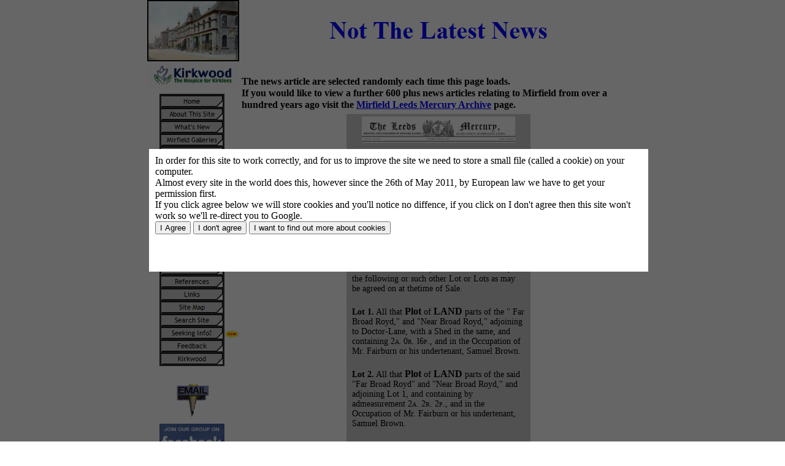

--- FILE ---
content_type: text/html
request_url: http://mirfield-2ndlook.info/Not_The_Latest_News/Not_The_Latest_News/not_the_latest_news1.html
body_size: 6716
content:

<!DOCTYPE HTML PUBLIC "-//W3C//DTD HTML 4.01 Transitional//EN">
<html>
<head>
<title>Not The Latest News</title>
<meta http-equiv="Content-Type" content="text/html; charset=ISO-8859-1">
<meta name="Robots" content="INDEX,FOLLOW">
<meta name="Description" content="A compilation of old Mirfield pictures, local history and much more!">
<meta name="Generator" content="NetObjects Fusion 8 for Windows">
<script type="text/javascript" src="/assets/cookiewarning.js"></script>
<script type="text/javascript">var switchTo5x=true;</script>
<script type="text/javascript" src="http://w.sharethis.com/button/buttons.js"></script>
<script type="text/javascript">stLight.options({publisher: "ur-ade5f5d1-50c8-5d4a-f3a0-acb5e840f840"}); </script>
<script type="text/javascript">
<!--
function F_loadRollover(){} function F_roll(){}
//-->
</script>
<script type="text/javascript" src="../../jquery.js">
</script>
<script type="text/javascript" src="../../rollover.js">
</script>
<link rel="stylesheet" type="text/css" href="../../fusion.css">
<link rel="stylesheet" type="text/css" href="../../Not_The_Latest_News/Not_The_Latest_News/style.css">
<script type="text/javascript" src="./not_the_latest_news1.js">
</script>
</head>
<body style="margin: 0px;">
    <div align="center">
        <table border="0" cellspacing="0" cellpadding="0">
            <tr>
                <td>
                    <!-- Start of StatCounter Code for Net Objects Fusion -->
<script type="text/javascript">
var sc_project=6987860; 
var sc_invisible=1; 
var sc_security="ef32036d"; 
</script>
<script type="text/javascript"
src="http://www.statcounter.com/counter/counter.js"></script>
                    <table cellpadding="0" cellspacing="0" border="0" width="800">
                        <tr valign="top" align="left">
                            <td>
                                <table border="0" cellspacing="0" cellpadding="0" width="150">
                                    <tr valign="top" align="left">
                                        <td height="100" width="150"><a id="Picture1937A" href="http://sales.mirfield-2ndlook.info/"><img id="Picture1937" height="96" width="146" src="../../Town_Hall_Logo.jpg" border="0"
                                             alt="Click HERE to take a look at the new DVD!" title="Click HERE to take a look at the new DVD!" style="border: 2px solid rgb(0,0,0);"></a></td>
                                    </tr>
                                </table>
                                <table border="0" cellspacing="0" cellpadding="0" width="150">
                                    <tr valign="top" align="left">
                                        <td height="46" width="150"><a id="Picture1951A" href="http://www.capitalappeal.org/" target="Kirkwood Capital Appeal"><img id="Picture1951" height="46" width="150" src="../../kirkwood_Appeal.gif" border="0"
                                             alt="Kirkwood needs your help! Click HERE to find out more." title="Kirkwood needs your help! Click HERE to find out more."></a></td>
                                    </tr>
                                </table>
                                <table cellpadding="0" cellspacing="0" border="0" width="150">
                                    <tr valign="top" align="left">
                                        <td>
                                            <table border="0" cellspacing="0" cellpadding="0" width="126">
                                                <tr valign="top" align="left">
                                                    <td width="20" height="7"><img src="../../clearpixel.gif" width="20" height="1" border="0" alt=""></td>
                                                    <td></td>
                                                </tr>
                                                <tr valign="top" align="left">
                                                    <td height="444"></td>
                                                    <td width="106">
                                                        <table id="NavigationBar4" border="0" BGCOLOR="#333333" cellspacing="3" cellpadding="0" width="106">
                                                            <tr valign="top" align="left">
                                                                <td width="100" height="18"><a href="../../index.html" class="nof-navButtonAnchor" onmouseover="F_loadRollover('NavigationButton1','',0);F_roll('NavigationButton1',1)" onmouseout=
                                                                    "F_roll('NavigationButton1',0)"><img id="NavigationButton1" name="NavigationButton1" height="18" width="100" src="../../Home_Np1_1.gif"
                                                                     onmouseover="F_loadRollover(this,'Home_NRp2_1.gif',0)" border="0" alt="Home" title="Home"></a></td>
                                                            </tr>
                                                            <tr valign="top" align="left">
                                                                <td width="100" height="18"><a href="../../What_Is_It_About/what_is_it_about.html" class="nof-navButtonAnchor" onmouseover="F_loadRollover('NavigationButton2','',0);F_roll(
                                                                    'NavigationButton2',1)" onmouseout="F_roll('NavigationButton2',0)"><img id="NavigationButton2" name="NavigationButton2" height="18" width="100"
                                                                     src="../../About_This_Site_Np1_1.gif" onmouseover="F_loadRollover(this,'About_This_Site_NRp2_1.gif',0)" border="0" alt="About This Site" title="About This Site"></a></td>
                                                            </tr>
                                                            <tr valign="top" align="left">
                                                                <td width="100" height="18"><a href="../../What_s_New/what_s_new.html" class="nof-navButtonAnchor" onmouseover="F_loadRollover('NavigationButton3','',0);F_roll('NavigationButton3',1)"
                                                                     onmouseout="F_roll('NavigationButton3',0)"><img id="NavigationButton3" name="NavigationButton3" height="18" width="100" src="../../What_s_New_Np1_1.gif"
                                                                     onmouseover="F_loadRollover(this,'What_s_New_NRp2_1.gif',0)" border="0" alt="Whats new on the site" title="Whats new on the site"></a></td>
                                                            </tr>
                                                            <tr valign="top" align="left">
                                                                <td width="100" height="18"><a href="../../Mirfield_Galleries/mirfield_galleries.html" class="nof-navButtonAnchor" onmouseover="F_loadRollover('NavigationButton4','',0);F_roll(
                                                                    'NavigationButton4',1)" onmouseout="F_roll('NavigationButton4',0)"><img id="NavigationButton4" name="NavigationButton4" height="18" width="100"
                                                                     src="../../Mirfield_Galleries_Np1_1.gif" onmouseover="F_loadRollover(this,'Mirfield_Galleries_NRp2_1.gif',0)" border="0" alt="Mirfield Galleries" title="Mirfield Galleries"></a></td>
                                                            </tr>
                                                            <tr valign="top" align="left">
                                                                <td width="100" height="18"><a href="../../Old_Mirfield_Pictures/old_mirfield_pictures.html" class="nof-navButtonAnchor" onmouseover="F_loadRollover('NavigationButton5','',0);F_roll(
                                                                    'NavigationButton5',1)" onmouseout="F_roll('NavigationButton5',0)"><img id="NavigationButton5" name="NavigationButton5" height="18" width="100" src="../../Old_Pictures__Np1_1.gif"
                                                                     onmouseover="F_loadRollover(this,'Old_Pictures__NRp2_1.gif',0)" border="0" alt="Old Mirfield Pictures ***Warning could take a while to load on a slow connection!***"
                                                                     title="Old Mirfield Pictures ***Warning could take a while to load on a slow connection!***"></a></td>
                                                            </tr>
                                                            <tr valign="top" align="left">
                                                                <td width="100" height="18"><a href="../../Locations/locations.html" class="nof-navButtonAnchor" onmouseover="F_loadRollover('NavigationButton6','',0);F_roll('NavigationButton6',1)"
                                                                     onmouseout="F_roll('NavigationButton6',0)"><img id="NavigationButton6" name="NavigationButton6" height="18" width="100" src="../../Locations_Np1_1.gif"
                                                                     onmouseover="F_loadRollover(this,'Locations_NRp2_1.gif',0)" border="0"
                                                                     alt="Old  Pictures and Features by locations.  ***Warning this could take a while to fully load on a slow connection!***"
                                                                     title="Old  Pictures and Features by locations.  ***Warning this could take a while to fully load on a slow connection!***"></a></td>
                                                            </tr>
                                                            <tr valign="top" align="left">
                                                                <td width="100" height="18"><a href="../../Map_Gallery/map_gallery.html" class="nof-navButtonAnchor" onmouseover="F_loadRollover('NavigationButton7','',0);F_roll('NavigationButton7'
                                                                    ,1)" onmouseout="F_roll('NavigationButton7',0)"><img id="NavigationButton7" name="NavigationButton7" height="18" width="100" src="../../Map_Gallery_Np1_1.gif"
                                                                     onmouseover="F_loadRollover(this,'Map_Gallery_NRp2_1.gif',0)" border="0" alt="Map Gallery" title="Map Gallery"></a></td>
                                                            </tr>
                                                            <tr valign="top" align="left">
                                                                <td width="100" height="18"><a href="../../Special_Features/special_features.html" class="nof-navButtonAnchor" onmouseover="F_loadRollover('NavigationButton8','',0);F_roll(
                                                                    'NavigationButton8',1)" onmouseout="F_roll('NavigationButton8',0)"><img id="NavigationButton8" name="NavigationButton8" height="18" width="100"
                                                                     src="../../Special_Features_Np1_1.gif" onmouseover="F_loadRollover(this,'Special_Features_NRp2_1.gif',0)" border="0" alt="Special Features on Mirfield"
                                                                     title="Special Features on Mirfield"></a></td>
                                                            </tr>
                                                            <tr valign="top" align="left">
                                                                <td width="100" height="18"><a href="../../Made_In_Mirfield/made_in_mirfield.html" class="nof-navButtonAnchor" onmouseover="F_loadRollover('NavigationButton9','',0);F_roll(
                                                                    'NavigationButton9',1)" onmouseout="F_roll('NavigationButton9',0)"><img id="NavigationButton9" name="NavigationButton9" height="18" width="100"
                                                                     src="../../Made_In_Mirfield_Np1_1.gif" onmouseover="F_loadRollover(this,'Made_In_Mirfield_NRp2_1.gif',0)" border="0" alt="Made In Mirfield" title="Made In Mirfield"></a></td>
                                                            </tr>
                                                            <tr valign="top" align="left">
                                                                <td width="100" height="18"><a href="../../More_Features/more_features.html" class="nof-navButtonAnchor" onmouseover="F_loadRollover('NavigationButton10','',0);F_roll(
                                                                    'NavigationButton10',1)" onmouseout="F_roll('NavigationButton10',0)"><img id="NavigationButton10" name="NavigationButton10" height="18" width="100"
                                                                     src="../../More_Features_Np1_1.gif" onmouseover="F_loadRollover(this,'More_Features_NRp2_1.gif',0)" border="0" alt="More Features" title="More Features"></a></td>
                                                            </tr>
                                                            <tr valign="top" align="left">
                                                                <td width="100" height="18"><a href="../../Adverts/adverts.html" class="nof-navButtonAnchor" onmouseover="F_loadRollover('NavigationButton11','',0);F_roll('NavigationButton11',1)"
                                                                     onmouseout="F_roll('NavigationButton11',0)"><img id="NavigationButton11" name="NavigationButton11" height="18" width="100" src="../../Adverts_Np1_1.gif"
                                                                     onmouseover="F_loadRollover(this,'Adverts_NRp2_1.gif',0)" border="0" alt="Old Mirfield Adverts" title="Old Mirfield Adverts"></a></td>
                                                            </tr>
                                                            <tr valign="top" align="left">
                                                                <td width="100" height="18"><a href="../../Video/video.html" class="nof-navButtonAnchor" onmouseover="F_loadRollover('NavigationButton12','',0);F_roll('NavigationButton12',1)"
                                                                     onmouseout="F_roll('NavigationButton12',0)"><img id="NavigationButton12" name="NavigationButton12" height="18" width="100" src="../../Video_Np1_1.gif"
                                                                     onmouseover="F_loadRollover(this,'Video_NRp2_1.gif',0)" border="0" alt="Mirfield Video" title="Mirfield Video"></a></td>
                                                            </tr>
                                                            <tr valign="top" align="left">
                                                                <td width="100" height="18"><a id="NavigationButton13A" href="http://leedsmercury.mirfield-2ndlook.info/" onmouseover="F_loadRollover('NavigationButton13','',0);F_roll(
                                                                    'NavigationButton13',1)" onmouseout="F_roll('NavigationButton13',0)"><img id="NavigationButton13" name="NavigationButton13" height="18" width="100"
                                                                     src="../../Leeds_Mercury_Np1_1.gif" onmouseover="F_loadRollover(this,'Leeds_Mercury_NRp2_1.gif',0)" border="0" alt="The Leeds Mercury Archive will open in a new tab."
                                                                     title="The Leeds Mercury Archive will open in a new tab."></a></td>
                                                            </tr>
                                                            <tr valign="top" align="left">
                                                                <td width="100" height="18"><a href="../../Mirfield_Archive/mirfield_archive.html" class="nof-navButtonAnchor" onmouseover="F_loadRollover('NavigationButton14','',0);F_roll(
                                                                    'NavigationButton14',1)" onmouseout="F_roll('NavigationButton14',0)"><img id="NavigationButton14" name="NavigationButton14" height="18" width="100"
                                                                     src="../../Mirfield_Archive_Np1_1.gif" onmouseover="F_loadRollover(this,'Mirfield_Archive_NRp2_1.gif',0)" border="0" alt="Mirfield Archive" title="Mirfield Archive"></a></td>
                                                            </tr>
                                                            <tr valign="top" align="left">
                                                                <td width="100" height="18"><a href="../../References/references.html" class="nof-navButtonAnchor" onmouseover="F_loadRollover('NavigationButton15','',0);F_roll('NavigationButton15'
                                                                    ,1)" onmouseout="F_roll('NavigationButton15',0)"><img id="NavigationButton15" name="NavigationButton15" height="18" width="100" src="../../References_Np1_1.gif"
                                                                     onmouseover="F_loadRollover(this,'References_NRp2_1.gif',0)" border="0" alt="References" title="References"></a></td>
                                                            </tr>
                                                            <tr valign="top" align="left">
                                                                <td width="100" height="18"><a href="../../Links/links.html" class="nof-navButtonAnchor" onmouseover="F_loadRollover('NavigationButton16','',0);F_roll('NavigationButton16',1)"
                                                                     onmouseout="F_roll('NavigationButton16',0)"><img id="NavigationButton16" name="NavigationButton16" height="18" width="100" src="../../Links_Np1_1.gif"
                                                                     onmouseover="F_loadRollover(this,'Links_NRp2_1.gif',0)" border="0" alt="Links" title="Links"></a></td>
                                                            </tr>
                                                            <tr valign="top" align="left">
                                                                <td width="100" height="18"><a id="NavigationButton17A" href="http://mirfield-2ndlook.info/SiteMap/sitemap.htm" onmouseover="F_loadRollover('NavigationButton17','',0);F_roll(
                                                                    'NavigationButton17',1)" onmouseout="F_roll('NavigationButton17',0)"><img id="NavigationButton17" name="NavigationButton17" height="18" width="100" src="../../Site_Map_Np1_1.gif"
                                                                     onmouseover="F_loadRollover(this,'Site_Map_NRp2_1.gif',0)" border="0" alt="Site Map" title="Site Map"></a></td>
                                                            </tr>
                                                            <tr valign="top" align="left">
                                                                <td width="100" height="18"><a href="../../Search_Site/search_site.html" class="nof-navButtonAnchor" onmouseover="F_loadRollover('NavigationButton18','',0);F_roll('NavigationButton18'
                                                                    ,1)" onmouseout="F_roll('NavigationButton18',0)"><img id="NavigationButton18" name="NavigationButton18" height="18" width="100" src="../../Search_Site_Np1_1.gif"
                                                                     onmouseover="F_loadRollover(this,'Search_Site_NRp2_1.gif',0)" border="0" alt="Search Site" title="Search Site"></a></td>
                                                            </tr>
                                                            <tr valign="top" align="left">
                                                                <td width="100" height="18"><a href="../../Seeking_Information_/seeking_information_.html" target="LMARCHIVE" class="nof-navButtonAnchor" onmouseover="F_loadRollover(
                                                                    'NavigationButton19','',0);F_roll('NavigationButton19',1)" onmouseout="F_roll('NavigationButton19',0)"><img id="NavigationButton19" name="NavigationButton19" height="18"
                                                                     width="100" src="../../Seeking_Info__Np1_1.gif" onmouseover="F_loadRollover(this,'Seeking_Info__NRp2_1.gif',0)" border="0" alt="Seeking Information? Then post a request HERE!"
                                                                     title="Seeking Information? Then post a request HERE!"></a></td>
                                                            </tr>
                                                            <tr valign="top" align="left">
                                                                <td width="100" height="18"><a href="../../Feedback/feedback.html" class="nof-navButtonAnchor" onmouseover="F_loadRollover('NavigationButton20','',0);F_roll('NavigationButton20',1)"
                                                                     onmouseout="F_roll('NavigationButton20',0)"><img id="NavigationButton20" name="NavigationButton20" height="18" width="100" src="../../Feedback_Np1_1.gif"
                                                                     onmouseover="F_loadRollover(this,'Feedback_NRp2_1.gif',0)" border="0" alt="You can leave Feedback about this site here" title="You can leave Feedback about this site here"></a></td>
                                                            </tr>
                                                            <tr valign="top" align="left">
                                                                <td width="100" height="18"><a href="../../Kirkwood/kirkwood.html" class="nof-navButtonAnchor" onmouseover="F_loadRollover('NavigationButton21','',0);F_roll('NavigationButton21',1)"
                                                                     onmouseout="F_roll('NavigationButton21',0)"><img id="NavigationButton21" name="NavigationButton21" height="18" width="100" src="../../Kirkwood_Np1_1.gif"
                                                                     onmouseover="F_loadRollover(this,'Kirkwood_NRp2_1.gif',0)" border="0" alt="Information about  Kirkwood Hospice" title="Information about  Kirkwood Hospice"></a></td>
                                                            </tr>
                                                        </table>
                                                    </td>
                                                </tr>
                                            </table>
                                            <table border="0" cellspacing="0" cellpadding="0">
                                                <tr valign="top" align="left">
                                                    <td width="24" height="7"><img src="../../clearpixel.gif" width="24" height="1" border="0" alt=""></td>
                                                    <td></td>
                                                </tr>
                                                <tr valign="top" align="left">
                                                    <td></td>
                                                    <td width="99">
                                                        <table id="Table3148" border="0" cellspacing="2" cellpadding="2" width="99" style="height: 31px;">
                                                            <tr style="height: 23px;">
                                                                <td valign="middle" align="center" width="91">
                                                                    <table width="100%" border="0" cellspacing="0" cellpadding="0">
                                                                        <tr>
                                                                            <td align="center">
                                                                                <table width="28" border="0" cellspacing="0" cellpadding="0">
                                                                                    <tr>
                                                                                        <td class="TextObject">
                                                                                            <p style="margin-bottom: 0px;">&nbsp;</p>
                                                                                            <a id="Picture702A" href="mailto:mail@mirfield-2ndlook.info"><img id="Picture702" height="53" width="60" src="http://mirfield-2ndlook.info/EMAIL_PEN_SMALL.gif" border="0" alt="Click HERE to EMAIL the site!"
 title="Click HERE to EMAIL the site!" 

></a></td>
                                                                                    </tr>
                                                                                </table>
                                                                            </td>
                                                                        </tr>
                                                                    </table>
                                                                </td>
                                                            </tr>
                                                        </table>
                                                    </td>
                                                </tr>
                                            </table>
                                            <table border="0" cellspacing="0" cellpadding="0" width="126">
                                                <tr valign="top" align="left">
                                                    <td width="20" height="7"><img src="../../clearpixel.gif" width="20" height="1" border="0" alt=""></td>
                                                    <td></td>
                                                </tr>
                                                <tr valign="top" align="left">
                                                    <td height="49"></td>
                                                    <td width="106"><a id="Picture1973A" href="http://www.facebook.com/pages/The-Mirfield-History-Archive/296471123793267" target="Join the Mirfield History Archive on Facebook"><img id="Picture1973"
                                                         height="49" width="106" src="../../facebook.gif" border="0" alt="Join The Facebook Mirfield History Archive " title="Join The Facebook Mirfield History Archive "></a></td>
                                                </tr>
                                            </table>
                                            <table border="0" cellspacing="0" cellpadding="0" width="120">
                                                <tr valign="top" align="left">
                                                    <td width="27" height="93"><img src="../../clearpixel.gif" width="27" height="1" border="0" alt=""></td>
                                                    <td width="93"><img src="../../clearpixel.gif" width="93" height="1" border="0" alt=""></td>
                                                </tr>
                                                <tr valign="top" align="left">
                                                    <td></td>
                                                    <td width="93" class="TextObject">
                                                        <p style="text-align: left; margin-bottom: 0px;">&nbsp;</p>
                                                        <span class='st_facebook_hcount' displayText='Facebook'></span>
<span class='st_twitter_hcount' displayText='Tweet'></span></td>
                                                </tr>
                                            </table>
                                        </td>
                                        <td>
                                            <table border="0" cellspacing="0" cellpadding="0" width="24">
                                                <tr valign="top" align="left">
                                                    <td height="119"></td>
                                                </tr>
                                                <tr valign="top" align="left">
                                                    <td height="12" width="24"><img id="Picture1961" height="12" width="24" src="../../new.gif" border="0" alt="New" title="New"></td>
                                                </tr>
                                                <tr valign="top" align="left">
                                                    <td height="262"></td>
                                                </tr>
                                                <tr valign="top" align="left">
                                                    <td height="12" width="24"><img id="Picture1969" height="12" width="24" src="../../new.gif" border="0" alt="New" title="New"></td>
                                                </tr>
                                            </table>
                                        </td>
                                    </tr>
                                </table>
                            </td>
                            <td>
                                <table border="0" cellspacing="0" cellpadding="0" width="650">
                                    <tr valign="top" align="left">
                                        <td height="100" width="650"><img id="Banner2" height="100" width="650" src="../../Not_The_Latest_News_NBannerPlain3.gif" border="0" alt="Not The Latest News" title="Not The Latest News"></td>
                                    </tr>
                                </table>
                                <table border="0" cellspacing="0" cellpadding="0">
                                    <tr valign="top" align="left">
                                        <td width="650">
                                            <table id="Table6" border="0" cellspacing="2" cellpadding="2" width="650" style="border-left-color:  rgb(255,255,255); border-left-style: solid; border-top-color:  rgb(255,255,255); 
                                            border-top-style: solid; border-right-color:  rgb(255,255,255); border-right-style: solid; border-bottom-color:  rgb(255,255,255); border-bottom-style: solid; height: 112px;">
                                                <tr style="height: 76px;">
                                                    <td width="642">
                                                        <p style="margin-bottom: 0px;"><b><br>The news article are selected randomly each time this page loads.<br>If you would like to view a further 600 plus news articles relating to Mirfield from 
                                                            over a hundred years ago visit the <a id="Cell1325Link1" href="http://www.leedsmercury.mirfield-2ndlook.info" target="LeedsMercury">Mirfield Leeds Mercury Archive</a> page.</b></p>
                                                    </td>
                                                </tr>
                                                <tr style="height: 1628px;">
                                                    <td valign="top">
                                                        <table width="100%" border="0" cellspacing="0" cellpadding="0">
                                                            <tr>
                                                                <td align="center">
                                                                    <table id="Table3149" border="0" cellspacing="2" cellpadding="2" width="300" style="background-color: rgb(204,204,204); border-left-color:  rgb(255,255,255); 
                                                                    border-left-style: solid; border-top-color:  rgb(255,255,255); border-top-style: solid; border-right-color:  rgb(255,255,255); border-right-style: solid; 
                                                                    border-bottom-color:  rgb(255,255,255); border-bottom-style: solid; height: 314px;">
                                                                        <tr style="height: 48px;">
                                                                            <td width="292">
                                                                                <table width="100%" border="0" cellspacing="0" cellpadding="0">
                                                                                    <tr>
                                                                                        <td align="center"><a id="Picture1963A" href="http://leedsmercury.mirfield-2ndlook.info/"><img id="Picture1963" height="43" width="250"
                                                                                             src="../../1000LMBanner.jpg" border="0" alt="Click HERE to enter The Mirfield Leeds Mercury Archive"
                                                                                             title="Click HERE to enter The Mirfield Leeds Mercury Archive"></a></td>
                                                                                    </tr>
                                                                                </table>
                                                                            </td>
                                                                        </tr>
                                                                        <tr style="height: 19px;">
                                                                            <td>
                                                                                <p style="margin-left: 5px; margin-right: 5px; margin-bottom: 0px;">6th June 1846</p>
                                                                            </td>
                                                                        </tr>
                                                                        <tr style="height: 1516px;">
                                                                            <td>
                                                                                <p style="text-align: center; margin-left: 5px; margin-right: 5px;"><b><span style="font-size: 16px;">By Mr. JOHN LANCASTER, at the BLACK BULL- INN, MIRFIELD,</span>
                                                                                    </b></p>
                                                                                <p style="text-align: left; margin-left: 5px; margin-right: 5px;"><span style="font-size: 14px;">On Thursday, the Eighteenth Day of June, next, at Four o&#39;clock in 
                                                                                    the Afternoon precisely, subject to the Conditions to be then produced, (unless previously disposed of by Private Contract, of which due Notice will he given),<br>
                                                                                    <b><span style="font-size: 16px;">ALL</span></b>, that valuable <b><span style="font-size: 16px;">FREEHOLD ESTATE</span></b>, situate in Knowl-Lane, in 
                                                                                    Mirfield&#39; aforesaid, in the following or such other Lot or Lots as may be agreed on at thetime of Sale.</span></p>
                                                                                <p style="text-align: left; margin-left: 5px; margin-right: 5px;"><span style="font-size: 14px;"><b>Lot 1.</b> All that <b><span style="font-size: 16px;">Plot</span>
                                                                                    </b> of <b><span style="font-size: 16px;">LAND</span></b>
                                                                                     parts of the &quot; Far Broad Royd,&quot; and &quot;Near Broad Royd,&quot; adjoining to Doctor-Lane, with a Shed in the same, and containing 2<span style=
                                                                                    "font-size: 10px;">A.</span> 0<span style="font-size: 10px;">R</span>. l6<span style="font-size: 10px;">P</span>., and in the Occupation of Mr. Fairburn or his 
                                                                                    undertenant, Samuel Brown.</span></p>
                                                                                <p style="text-align: left; margin-left: 5px; margin-right: 5px;"><span style="font-size: 14px;"><b>Lot 2.</b> All that <b><span style="font-size: 16px;">Plot</span>
                                                                                    </b> of <b><span style="font-size: 16px;">LAND</span></b>
                                                                                     parts of the said &quot;Far Broad Royd&quot; and &quot;Near Broad Royd,&quot; and adjoining Lot 1, and containing by admeasurement 2<span style="font-size: 10px;">A</span>. 2<span
                                                                                     style="font-size: 10px;">R</span>. 2<span style="font-size: 10px;">P</span>., and in the Occupation of Mr. Fairburn or his undertenant, Samuel Brown.</span></p>
                                                                                <p style="text-align: left; margin-left: 5px; margin-right: 5px;"><span style="font-size: 14px;"><b>Lot 3.</b> All that <b><span style="font-size: 16px;">Plot</span>
                                                                                    </b> of <b><span style="font-size: 16px;">LAND</span></b>
                                                                                     part of the said &quot;Far Broad Royd,&quot; fronting into Doctor-Lane and Knowl-Lane, and adjoining upon Lot2, and containing by admeasurement 3902 Square yards of Land, and in the Occupation of Mr. Fairburn or his undertenant, Samuel Brown.</span>
                                                                                </p>
                                                                                <p style="text-align: left; margin-left: 5px; margin-right: 5px;"><span style="font-size: 14px;"><b>Lot 4.</b> All that <b><span style="font-size: 16px;">Plot</span>
                                                                                    </b> of <b><span style="font-size: 16px;">LAND</span></b>
                                                                                     the residue of the said &quot;Far Broad Royd&quot; and part of the said &quot;Near Broad Royd,&quot;adjoining upon Lot 3, and containing by admeasurement 3297 superficial Square Yards, in the Occupation of Mr. Fairburn or his undertenant, Samuel Brown.</span>
                                                                                </p>
                                                                                <p style="text-align: left; margin-left: 5px; margin-right: 5px;"><span style="font-size: 14px;"><b>Lot 5.</b> All that Plot of <b><span style="font-size: 16px;">BUILDING LAND</span>
                                                                                    </b>, part of the said &quot;Near Broad Royd,&quot; and adjoining Lot 4, and fronting into Knowl-Lane, and containing by admeasurement 2964 superficial Square 
                                                                                    Yards, now in the Occupation of Mr. Fairburn or his undertenant, Samuel Brown.</span></p>
                                                                                <p style="text-align: left; margin-left: 5px; margin-right: 5px;"><span style="font-size: 14px;"><b>Lot 6.</b> All that <b><span style="font-size: 16px;">COTTAGE</span>
                                                                                    </b> and Garden fronting into Knowl-Lane, in the Occupation of Robert Smith, Also all that Plot of <b><span style="font-size: 16px;">BUILDING LAND</span></b>
                                                                                     adjoining the above, and part of the said &#39;&#39;Near Broad Royd,&quot; containing by admeasurement(including the site of the Building) 3560 superficial Square Yards of Land, and now in the Occupation of Mr. Fairburn or his undertenant, Samuel Brown.</span>
                                                                                </p>
                                                                                <p style="text-align: left; margin-left: 5px; margin-right: 5px;"><span style="font-size: 14px;"><b>Lot 7.</b> All that <b><span style="font-size: 16px;">FARM HOUSE</span>
                                                                                    </b>. Barn, Stable, Mistal, Cart Shed, and Outbulldings there to belonging, Yards and Gardens, Also all those <b><span style="font-size: 16px;">FOUR COTTAGES</span>
                                                                                    </b> in the several Ocupatlons of William Clegg, Samuel France, and Two empty. Also all those Two <b><span style="font-size: 16px;">CLOSES of LAND</span></b>
                                                                                     called &quot;The Croft&quot; and the &quot;Near Knowl,&quot; and containing an Area (including the site of the Buiiding) of 4<span style="font-size: 10px;">A</span>.3<span
                                                                                     style="font-size: 10px;">R</span>.24<span style="font-size: 10px;">P</span>., in the Occupation of Mr. Fairburn or his undertenant, Samuel Brown.</span></p>
                                                                                <p style="text-align: left; margin-left: 5px; margin-right: 5px;"><span style="font-size: 14px;"><b>Lot 8.</b> All that <b><span style="font-size: 16px;">CLOSE of LAND</span>
                                                                                    </b> part of the &quot;Far Knowl&quot; adjoining Knowl-Lane, and on the North Side of Lot 7, containing an Area of 1<span style="font-size: 10px;">A</span>. 1<span
                                                                                     style="font-size: 10px;">R</span>. 37<span style="font-size: 10px;">P</span>. in the Occupation of Mr. Fairburn or his undertenant, Samuel Brown.</span></p>
                                                                                <p style="text-align: left; margin-left: 5px; margin-right: 5px;"><span style="font-size: 14px;"><b>Lot 9.</b> All that <b><span style="font-size: 16px;">Plot of LAND</span>
                                                                                    </b> adjoining to Knowl-Lane, and on the North Side of the last Lot, the residue of the &quot;Far Knowl,&quot; and containing 1<span style="font-size: 10px;">A</span>, 1<span
                                                                                     style="font-size: 10px;">R</span>. 20<span style="font-size: 10px;">P</span>., in the Occupation of Mr. Fairburn or his undertenant. Samuel Brown.</span></p>
                                                                                <p style="text-align: left; margin-left: 5px; margin-right: 5px; margin-bottom: 0px;"><span style="font-size: 14px;">A descriptive Plan of the Property as divided into 
                                                                                    Lots may be inspected, and further Particulars obtained on application to Mr. JONES, Land Agent, Birkhouse, near Huddersfield, or to JOHN ARTHUR IKIN, Solicitor, 
                                                                                    Leeds, 7, Park-Row, Leeds, 18th May, 1846.</span></p>
                                                                            </td>
                                                                        </tr>
                                                                        <tr style="height: 19px;">
                                                                            <td>
                                                                                <p style="margin-left: 5px; margin-right: 5px; margin-bottom: 5px;"><span style="font-size: 12px;">Click <a id="Cell13171Link1"
                                                                                     href="http://www.leedsmercury.mirfield-2ndlook.info" target="Mirfield_Leeds_Mercury_Archive">HERE</a> for more like this.</span></p>
                                                                            </td>
                                                                        </tr>
                                                                    </table>
                                                                </td>
                                                            </tr>
                                                        </table>
                                                    </td>
                                                </tr>
                                                <tr style="height: 19px;">
                                                    <td>
                                                        <p style="text-align: center; margin-bottom: 0px;"><b><a href="../../Not_The_Latest_News/not_the_latest_news.html">View another random article</a></b></p>
                                                    </td>
                                                </tr>
                                            </table>
                                        </td>
                                    </tr>
                                </table>
                            </td>
                        </tr>
                    </table>
                    <!-- Analytics Code Start -->
<script type="text/javascript">
var gaJsHost = (("https:" == document.location.protocol) ? "https://ssl." : "http://www.");
document.write(unescape("%3Cscript src='" + gaJsHost + "google-analytics.com/ga.js' type='text/javascript'%3E%3C/script%3E"));
</script>
<script type="text/javascript">
var pageTracker = _gat._getTracker("UA-12049649-1");
pageTracker._initData();
pageTracker._trackPageview();
</script>
<!-- Analytics Code End -->
                </td>
            </tr>
        </table>
    </div>
</body>
</html>
 

--- FILE ---
content_type: text/css
request_url: http://mirfield-2ndlook.info/Not_The_Latest_News/Not_The_Latest_News/style.css
body_size: 1377
content:
/* CSS definition file containing sitestyle stylesheets */
BODY { color: rgb(0,0,0); background-color: rgb(255,255,255)}
 A:link { color: rgb(0,0,255)}
 A:visited { color: rgb(128,0,128)}
 
.nof_AbsintheBanners1-Banner1 {
font-family:AlgerianBasD; font-size:40px; font-weight:700; font-style:normal; color:rgb(0,0,255) 
}

.nof_AbsintheNavbar2-Regular {
font-family:Arial; font-size:10; font-weight:400; font-style:normal; color:#000000 
}

.nof_AbsintheNavbar4-Rollover {
font-family:Arial; font-size:10; font-weight:400; font-style:normal; color:#000000 
}

.nof_AbsintheNavbar6-Highlighted {
font-family:Arial; font-size:10; font-weight:400; font-style:normal; color:#000000 
}

.nof_AbsintheNavbar8-HighlightedRollover {
font-family:Arial; font-size:10; font-weight:400; font-style:normal; color:#000000 
}

.nof_AbsintheNavbar3-Regular {
font-family:Arial; font-size:9; font-weight:400; font-style:normal; color:#000000 
}

.nof_AbsintheNavbar5-Rollover {
font-family:Arial; font-size:9; font-weight:400; font-style:normal; color:#000000 
}

.nof_AbsintheNavbar7-Highlighted {
font-family:Arial; font-size:9; font-weight:400; font-style:normal; color:#000000 
}

.nof_AbsintheNavbar9-HighlightedRollover {
font-family:Arial; font-size:9; font-weight:400; font-style:normal; color:#000000 
}


.TextNavBar {
	background-color: rgb(255,255,255);
	background-image : none
}



--- FILE ---
content_type: text/javascript
request_url: http://mirfield-2ndlook.info/assets/cookiewarning.js
body_size: 3155
content:
/////////////////////////////////////////////////////////////
//
// Author Scott Herbert (www.scott-herbert.com)
//
// Version History 
// 1 (19-June-2011) Inital release on to Google code.
//
//
//


function getCookie(c_name)
{
var i,x,y,ARRcookies=document.cookie.split(";");
for (i=0;i<ARRcookies.length;i++)
  {
  x=ARRcookies[i].substr(0,ARRcookies[i].indexOf("="));
  y=ARRcookies[i].substr(ARRcookies[i].indexOf("=")+1);
  x=x.replace(/^\s+|\s+$/g,"");
  if (x==c_name)
    {
    return unescape(y);
    }
  }
}


function displayNotification()
{

// this sets the page background to semi-transparent black should work with all browsers
var message = "<div id='cookiewarning' ><div style='z-index:999; position:absolute; width:100%;height:100%;background: rgb(0, 0, 0) transparent;background: rgba(0, 0, 0, 0.6);filter:progid:DXImageTransform.Microsoft.gradient(startColorstr=#99000000, endColorstr=#99000000);-ms-filter: \"progid:DXImageTransform.Microsoft.gradient(startColorstr=#99000000, endColorstr=#99000000)\"'>";

// center vert
message = message + "<div style='margin:19%;padding:10px;width:62%;height:25%;background:white;color:black'>";

// this is the message displayed to the user.
message = message + "In order for this site to work correctly, and for us to improve the site we need to store a small file (called a cookie) on your computer.<br/> Almost every site in the world does this, however since the 26th of May 2011, by European law we have to get your permission first.<br/> If you click agree below we will store cookies and you'll notice no diffence, if you click on I don't agree then this site won't work so we'll re-direct you to Google.<br/>";
	

	
// Displays the I agree/disagree buttons.
// Feel free to change the address of the I disagree redirection to either a non-cookie site or a Google or the ICO web site 
message = message + "<INPUT TYPE='button' VALUE='I Agree' onClick='JavaScript:setCookie(\"jsCookieCheck\",null,365);' /> <INPUT TYPE='button' VALUE=\"I don't agree\" onClick='JavaScript:window.location = \"http://www.google.com/\"' /> <INPUT TYPE='button' VALUE=\"I want to find out more about cookies\" onClick='JavaScript:window.location = \"http://www.aboutcookies.org/\"' />";

	
// and this closes everything off.
message = message + "</div></div></div>";


document.writeln(message);


}

function setCookie(c_name,value,exdays)
{
var exdate=new Date();
exdate.setDate(exdate.getDate() + exdays);
var c_value=escape(value) + ((exdays==null) ? "" : "; expires="+exdate.toUTCString());
document.cookie=c_name + "=" + c_value;

// set cookiewarning to hidden.
var cw = document.getElementById("cookiewarning");
cw.innerHTML = "";
}

function checkCookie()
{

var cookieName="jsCookieCheck";
var cookieChk=getCookie(cookieName);
if (cookieChk!=null && cookieChk!="")
  {
  // the jsCookieCheck cookie exists so we can assume the person has read the notification
  // within the last year
  
  setCookie(cookieName,cookieChk,365);	// set the cookie to expire in a year.
  }
else 
  {
  // No cookie exists, so display the lightbox effect notification.
  displayNotification();	
  }
}

checkCookie();



--- FILE ---
content_type: text/javascript
request_url: http://mirfield-2ndlook.info/Not_The_Latest_News/Not_The_Latest_News/not_the_latest_news1.js
body_size: 1146
content:
// Begin Analytics
$(document).ready( function() {
	$('#Picture1937A').bind('click', function() { pageTracker._trackPageview('/outgoing/sales.mirfield-2ndlook.info/'); } );
	$('#Picture1951A').bind('click', function() { pageTracker._trackPageview('/outgoing/www.capitalappeal.org/'); } );
	$('#NavigationButton13A').bind('click', function() { pageTracker._trackPageview('/outgoing/leedsmercury.mirfield-2ndlook.info/'); } );
	$('#NavigationButton17A').bind('click', function() { pageTracker._trackPageview('/outgoing/mirfield-2ndlook.info/SiteMap/sitemap.htm'); } );
	$('#Picture1973A').bind('click', function() { pageTracker._trackPageview('/outgoing/www.facebook.com/pages/The-Mirfield-History-Archive/296471123793267'); } );
	$('#Cell1325Link1').bind('click', function() { pageTracker._trackPageview('/outgoing/www.leedsmercury.mirfield-2ndlook.info'); } );
	$('#Picture1963A').bind('click', function() { pageTracker._trackPageview('/outgoing/leedsmercury.mirfield-2ndlook.info/'); } );
	$('#Cell13171Link1').bind('click', function() { pageTracker._trackPageview('/outgoing/www.leedsmercury.mirfield-2ndlook.info'); } );
});
// End Analytics

